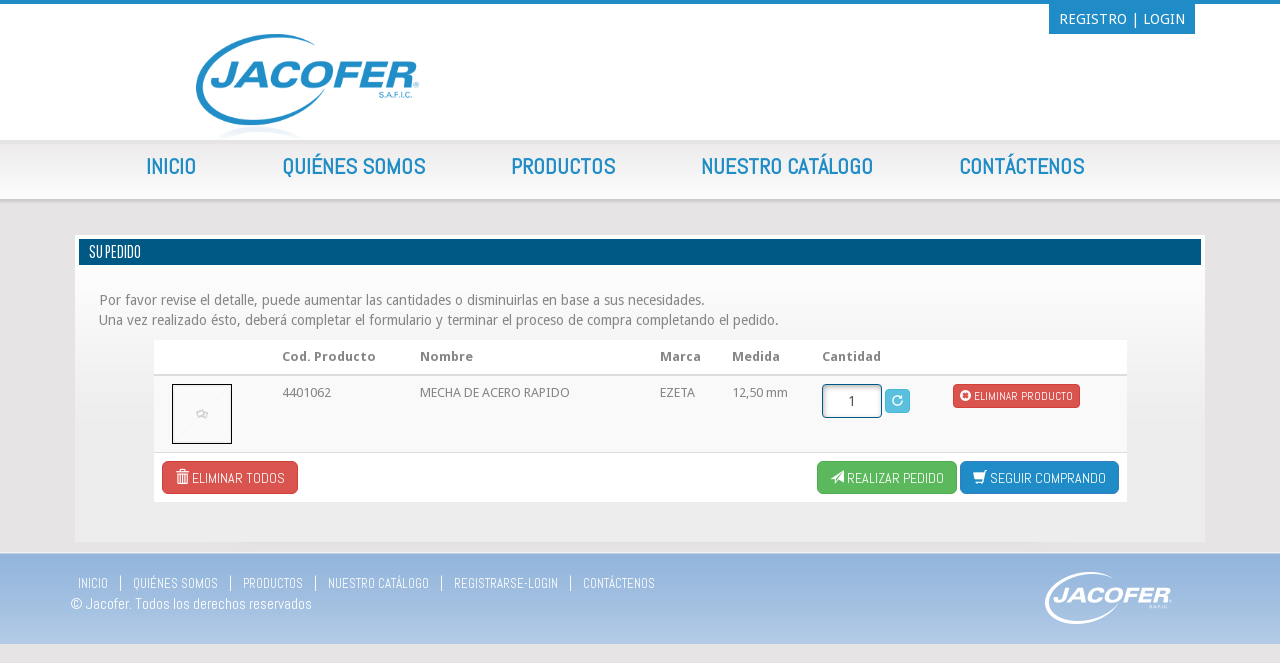

--- FILE ---
content_type: text/html; charset=UTF-8
request_url: https://jacofer.com.ar/detalle-de-pedido/?i=eyJub21icmUiOiJNRUNIQSBERSBBQ0VSTyBSQVBJRE8iLCJtYXJjYSI6IkVaRVRBIiwibWVkaWRhIjoiMTIsNTAgbW0iLCJjb2RpZ28iOiI0NDAxMDYyIiwiY2FudGlkYWRtaW5pbWEiOjEsImltYWdlbiI6Imh0dHBzOlwvXC9qYWNvZmVyLmNvbS5hclwvd3AtY29udGVudFwvdXBsb2Fkc1wvcGxhY2Vob2xkZXIucG5nIn0=
body_size: 3416
content:




<!DOCTYPE html>
<!--[if IE 7]>
<html class="ie ie7" lang="es-ES">
<![endif]-->
<!--[if IE 8]>
<html class="ie ie8" lang="es-ES">
<![endif]-->
<!--[if !(IE 7) | !(IE 8)  ]><!-->
<html lang="es-ES">
<!--<![endif]-->

  <head>
    <meta charset="utf-8">
    <meta name="viewport" content="width=device-width, initial-scale=1.0">
    <meta name="description" content="">
    <meta name="author" content="">
    <meta HTTP-EQUIV="Pragma" content="no-cache"> 
<meta HTTP-EQUIV="Expires" content="-1">

    <meta http-equiv="X-UA-Compatible" content="IE=edge">
        <title>Detalle de pedido | Jacofer</title>

    <!-- Bootstrap core CSS -->
    <link href="https://jacofer.com.ar/wp-content/themes/jacofix/css/bootstrap.css" rel="stylesheet">

    <link href="https://jacofer.com.ar/wp-content/themes/jacofix/css/layout.css" rel="stylesheet">
    <link href='http://fonts.googleapis.com/css?family=Abel|Droid+Sans:400,700|Pathway+Gothic+One' rel='stylesheet' type='text/css'>
    <!-- HTML5 shim and Respond.js IE8 support of HTML5 elements and media queries -->
    <!--[if lt IE 9]>
      <script src="https://jacofer.com.ar/wp-content/themes/jacofix/js/html5shiv.js"></script>
      <script src="https://jacofer.com.ar/wp-content/themes/jacofix/js/respond.min.js"></script>
    <![endif]-->
        <!-- Bootstrap core JavaScript
    ================================================== -->
    <script src="https://jacofer.com.ar/wp-content/themes/jacofix/js/jquery.js"></script>
    <script src="https://jacofer.com.ar/wp-content/themes/jacofix/js/bootstrap.min.js"></script>

    <!-- Carrousel JavaScript
    ==================================================
    <script type="text/javascript" src="https://jacofer.com.ar/wp-content/themes/jacofix/js/jquery.jcarousel.min.js"></script>
    <link rel="stylesheet" type="text/css" href="https://jacofer.com.ar/wp-content/themes/jacofix/css/skin.css" />

    <script type="text/javascript">
        jQuery(document).ready(function() {
            jQuery('#mycarousel').jcarousel();
        });
    </script> -->
    <script type="text/javascript" src="https://jacofer.com.ar/wp-content/themes/jacofix/js/jquery.flexisel.js"></script>
    <script src="https://ajax.googleapis.com/ajax/libs/jqueryui/1.10.3/jquery-ui.min.js"></script>
    <link href="https://jacofer.com.ar/wp-content/themes/jacofix/css/style.css" rel="stylesheet" type="text/css" />
    <link href="http://ajax.googleapis.com/ajax/libs/jqueryui/1.8.14/themes/base/jquery-ui.css" rel="stylesheet" type="text/css"/>

    <script type="text/javascript">
        $(window).load(function() {
            $("#flexiselDemo").flexisel({
                enableResponsiveBreakpoints: true,
                responsiveBreakpoints: { 
                    portrait: { 
                        changePoint:480,
                        visibleItems: 1
                    }, 
                    landscape: { 
                        changePoint:640,
                        visibleItems: 2
                    },
                    tablet: { 
                        changePoint:768,
                        visibleItems: 3
                    }
                }
            });
        });
    </script>

    <style>
.jumbotron{
    height:140px;
  }

 #logo{
    height: 90px !important;
 }  

 .jumbotron #logo a{
    padding-top: 0 !important;
   }

 #logo .img-responsive{
    height: 110px !important;
 }

 #footer a{
    margin:0 8px;
 }

 .pd10{
    padding: 20px;
 }
 .pd10 h2{
    color: #000;
 }

.navigation li a,
.navigation li a:hover,
.navigation li.active a,
.navigation li.disabled {
    color: #fff;
    text-decoration:none;
}

.navigation li {
    display: inline;
}

.navigation li a,
.navigation li a:hover,
.navigation li.active a,
.navigation li.disabled {
    background-color: #6FB7E9;
    border-radius: 3px;
    cursor: pointer;
    padding: 12px;
    padding: 0.75rem;
}

.navigation li a:hover,
.navigation li.active a {
    background-color: #3C8DC5;
}

.table{
    font-size: 13px;
    margin:20px auto;
    text-align: left;
    width: 90% !important;

}

.table td{
    line-height: 10px;
}
.table td img{
    width: 60px;
    margin: 0 10px;
    border: 1px solid black;
}

.table-striped{
    width: 90% !important;
    background-color: #fff !important;
    padding: 0 !important;
    margin: 0 auto !important;
    text-align: left;

}

#enviar_pedido{
    display: none;
}
#login-reg{
    padding: 0 !important
}
.box-bg{
    overflow-x:hidden !important; 
}
.img-responsive2{
    height: 152px !important;
       display: block;
    max-width: 100%;
}

 
    #wpadminbar{
        display: none !important;
    }


</style>
<script>
  (function(i,s,o,g,r,a,m){i['GoogleAnalyticsObject']=r;i[r]=i[r]||function(){
  (i[r].q=i[r].q||[]).push(arguments)},i[r].l=1*new Date();a=s.createElement(o),
  m=s.getElementsByTagName(o)[0];a.async=1;a.src=g;m.parentNode.insertBefore(a,m)
  })(window,document,'script','//www.google-analytics.com/analytics.js','ga');

  ga('create', 'UA-57399283-1', 'auto');
  ga('send', 'pageview');

</script>

</head>


<body>


    <div class="jumbotron" >
      <div class="container">
        <div id="login" class="col-xs-12"><a href="https://jacofer.com.ar?page_id=14" class="pull-right">REGISTRO | LOGIN</a></div>        <div id="logo" class="col-xs-12 col-sm-5"><a href="https://jacofer.com.ar"><img src="https://jacofer.com.ar/wp-content/themes/jacofix/images/jacofer-logo.png" class="img-responsive"/></a></div>
      </div>
    </div>
    
    <div class="navbar">
      <div class="container">
        <div class="navbar-header">
          <button type="button" class="navbar-toggle" data-toggle="collapse" data-target=".navbar-collapse">
            <span class="icon-bar"></span>
            <span class="icon-bar"></span>
            <span class="icon-bar"></span>
          </button>
        </div>
        <div class="navbar-collapse collapse">
          <ul class="nav navbar-nav ">
            <li ><a href="https://jacofer.com.ar">Inicio</a></li>
            <li ><a href="https://jacofer.com.ar/?page_id=5">Quiénes Somos</a></li>
            <li ><a href="https://jacofer.com.ar/todos-nuestros-productos/">Productos</a></li>
            <li ><a href="https://jacofer.com.ar/nuestros-catalogos/">Nuestro Catálogo</a></li>
            <li ><a href="https://jacofer.com.ar/contactenos/">Contáctenos</a></li>
          </ul>
        </div>
        <!--/.navbar-collapse -->
      </div>
    </div>


	<div class="container">


<div class="col-sm-12 box">
                <div class="box-bg">
                    <h3>SU PEDIDO</h3>


<div class="pd10">
						
						<p>Por favor revise el detalle, puede aumentar las cantidades o disminuirlas en base a sus necesidades.<br />
Una vez realizado ésto, deberá completar el formulario y terminar el proceso de compra completando el pedido.</p>

			


      <table class="table table-striped">
        <thead>
          <tr>
            <th></th>
            <th>Cod. Producto</th>
            <th>Nombre</th>
            <th>Marca</th>
            <th>Medida</th>
            <th>Cantidad</th>
            <th></th>

          </tr>
        </thead>
        <tbody>
          <tr>
            <td><img src="https://jacofer.com.ar/wp-content/uploads/placeholder.png" width="100"></td>
            <td>4401062</td>
            <td style="width:240px">MECHA DE ACERO RAPIDO</td>
            <td>EZETA</td>
            <td>12,50 mm</td>

            <td>
            			<input type="text" data-minima="1" value="1" class="form-control ladata" style="width:60px; text-align:center;display:inline" id="4401062">
            	<a href="#" class="btn btn-info actualizar" style="display:inline-block" id="4401062"> <span class="glyphicon glyphicon-repeat"></span> </a>
            </td>
            <td><a href="?e=4401062" class="btn btn-danger"> <span class="glyphicon glyphicon-remove-sign"></span>  Eliminar producto</a></td>
          </tr> 
<tr>
<td colspan="4"><a class="btn btn-danger btn-lg" href="?remove=all"><span class="glyphicon glyphicon-trash"></span> Eliminar todos </a>
</td>

<td colspan="4" align="right">
<a class="btn btn-success btn-lg" href="#" id="realizar_pedido"><span class="glyphicon glyphicon-send"></span>  Realizar Pedido </a>
<a class="btn btn-primary btn-lg" href="https://jacofer.com.ar/todos-nuestros-productos/"><span class="glyphicon glyphicon-shopping-cart"></span>  Seguir comprando </a>
</td>

</tr> 
        </tbody>
      </table>
      </div>


<div id="enviar_pedido"><h3>Enviar Pedido</h3>


	<div class="alert alert-danger">Debe iniciar sesion para poder solicitar un pedido. <a href="https://jacofer.com.ar/register/">Iniciar Sesion</a></div>


</div>



</div>

</div>

</div>


         

    <div id="footer">
        <div class="container">
        	<div class="row">
                <div class="col-sm-10"><a href="https://jacofer.com.ar">INICIO</a>  |  <a href="https://jacofer.com.ar/?page_id=5">QUIÉNES SOMOS</a>  |  <a href="https://jacofer.com.ar/todos-nuestros-productos/">PRODUCTOS</a>  |  <a href="https://jacofer.com.ar/nuestros-catalogos/">NUESTRO CATÁLOGO</a>  |  <a href="https://jacofer.com.ar/register/">REGISTRARSE-LOGIN</a>  |  <a href="https://jacofer.com.ar/contactenos/">CONTÁCTENOS</a>
                    <p>&copy; Jacofer. Todos los derechos reservados</p>
                </div>
                <div class="col-sm-2"><img src="https://jacofer.com.ar/wp-content/themes/jacofix/images/jacofer-logo-invertido.png" alt="Jacofer" class="img-responsive"/></div>
            </div>
        </div>
    </div>

    
	<link rel='stylesheet' id='theme-my-login-css'  href='https://jacofer.com.ar/wp-content/plugins/theme-my-login/theme-my-login.css?ver=6.3.8' type='text/css' media='all' />

    <script type="text/javascript">
            






            $(document).ready(function(){
                        $("form[name='registerform'] input[type!='submit']").removeClass().addClass("form-control");

                         $("form[name='loginform'] input[type!='submit']").removeClass().addClass("form-control");

                         $("form[name='loginform'] input[type='checkbox']").removeClass();


                         $("p.error").replaceWith( '<div class="alert alert-danger">'+$("p.error").html()+'</div>');

                        $("p.message").replaceWith( '<div class="alert alert-success">'+$("p.message").html()+'</div>');

                         $( "#cimy_uef_3" ).datepicker({
                            dateFormat:'dd/mm'
                         });


                    $(".actualizar").click(function(e){

                            e.preventDefault();
                            var id = $(this).attr('id');
                            minima = $(".form-control[id='"+id+"']").attr('data-minima');
                            valor = $(".form-control[id='"+id+"']").val();

                            if(valor<minima){
                                window.alert("Este producto no puede ser adquirido por menos de " + minima + " unidades.");
                                $(".form-control[id='"+id+"']").val(minima);
                                return false;
                            }

                           location.href = 'https://jacofer.com.ar/detalle-de-pedido/?add='+valor+'&c='+id;

                       });

                    $('.ladata').keyup(function(){
                         if ($(this).val() != '')
                        $(this).val($(this).val().replace(/[^0-9\.]/g, ""));
                    }); 


                    $("#realizar_pedido").click(function(e){
                        e.preventDefault();
                        $("#enviar_pedido").slideDown();
                    });


                    $("input[name='enviarPedido']").click(function(e){
                    e.preventDefault();
                    nombre = $("#nombreyapellido").val();
                    razonsocial = $("#razonsocial").val();
                    ncuenta = $("#ncuenta").val();
                    transportista = $("#transportista").val();
                    direccionentrega = $("#direccionentrega").val();
                    email = $("#email").val();


                    if(nombre=="" || razonsocial=="" || ncuenta=="" || transportista=="" || direccionentrega==""){
                        window.alert("Todos los campos son obligatorios. Por favor completelos.");
                        return false;
                        }

                        var dataString="nombre="+nombre+"&razonsocial="+razonsocial+"&ncuenta="+ncuenta+"&transportista="+transportista+"&direccionentrega="+direccionentrega+"&email="+email;

                        $.ajax({
                              type: "POST",
                              url: "https://jacofer.com.ar/wp-content/themes/jacofix/ajax.addOrder.php",
                              data: dataString,
                              success: function(data) {
                                     location.href = 'https://jacofer.com.ar/gracias/';
                              }

                         });     

                     });   

                $("#abecedario").change(function(){
                    s = $(this).val();
                    $("#alfabeto").val(s);
                    $("input[name='enviar']").trigger('click');
                });


            });
    </script>
</body>
</html>

--- FILE ---
content_type: text/css
request_url: https://jacofer.com.ar/wp-content/themes/jacofix/css/layout.css
body_size: 1660
content:
/* CSS Layout */

body {
	/* font-family: 'Abel', Arial, sans-serif;
  font-family: 'Pathway Gothic One', Arial, sans-serif;*/
	font-family: 'Droid Sans', Arial, sans-serif;
	background-color: #e6e4e5;
	color:#868686;
	font-size:14px;
}
.navbar {
	background: url(../images/navbar-bg.png) repeat-x 0 0;
	min-height:70px;
}

.nav {
	font-family: 'Abel', Arial, sans-serif;
	font-size: 22px;
	text-transform: uppercase;
}
.navbar-nav > li {
	margin: 0 2px;
	height: 40px
}
.navbar-nav > li > a {
	padding: 15px 5px 5px;
	color: #208dc6;
	font-weight: bold
}
.nav > li > a:hover, .nav > li > a:focus, .nav > li.active > a {
	text-decoration: none;
	border-bottom: 3px solid #015786;
	color: #015786;
	background: none;
}
.navbar-toggle .icon-bar {
	background-color: #208dc6;
}
.jumbotron .container {
	position: relative;
}
.jumbotron {
	background-color: #fff;
	padding: 0 !important;
	margin: 0 !important;
	border-top: 4px solid #1f8cc7;
}
.jumbotron h1 {
	font-size: 1px;
	text-indent: -90000px;
}
.jumbotron #logo { text-align:center; *float:left; *width:40% /* IE7 and below */}
.jumbotron #logo a {
	display: -moz-inline-stack;
	display: inline-block;
	zoom: 1;
	padding-top:80px;
}
#login, #carrito {
	float:right; /* position:absolute\9; top:2px\9; right:0; z-index:100\9; IE8 and below */
}
#login a, #carrito div {
	background-color: #1f8cc7;
	padding: 0 10px;
	color: #fff;
	font-size: 14px;
	display: -moz-inline-stack;
	display: inline-block;
	zoom: 1; *display:inline;
}
#login a:hover, #login a:active, #login a.active {
	text-decoration: none;
	background-color: #015786;
}
#login a.active:hover, #carrito a.active:hover { cursor:default}
#carrito img { margin-right:5px}
#carrito a:active, #carrito a.active { color: #fff}
#carrito a:hover { text-decoration:none}
#carrito .salir { color:#fff !important}
#carrito .salir:hover { color:#5eb7e9 !important}

h3 { color:#045685; font-size:16px}

.btn { font-family: 'Abel', Arial, sans-serif;  text-transform:uppercase; font-size:11px; padding:3px 6px; border-color: none;}
.btn-primary {
	color:#fff;
	background-color:#1f8cc7;
	/*-moz-box-shadow: 0 2px 2px #a2a0a1;
	-webkit-box-shadow: 0 2px 2px #a2a0a1;
	box-shadow: 0 2px 2px #a2a0a1;
	-ms-filter: "progid:DXImageTransform.Microsoft.Shadow(Strength=4, Direction=90, Color='#a2a0a1')";
	filter: progid:DXImageTransform.Microsoft.Shadow(Strength=4, Direction=90, Color='#a2a0a1');*/
}
.btn-primary:hover {
	background-color:#005985; color:#fff;
	-moz-box-shadow: none;
	-webkit-box-shadow: none;
	box-shadow:none;
}
.btn-lg { font-size:14px;padding:6px 12px }

.box  { padding:5px 5px 10px; background:url(../images/prod-box-shadow.png) no-repeat bottom center; background-size:80%;}
.box h3 { font-family: 'Pathway Gothic One', Arial, sans-serif; background-color:#005985; font-size:17px; color:#fff; padding:4px 10px; margin:0 0  5px; text-align:left;}

.box-bg { background:#ededed url(../images/prod-box-bg.gif) repeat-x 0 0; padding: 4px 4px 20px;}
.box-bg p { color:#868686; padding:0; margin-bottom:10px; text-align:left}
.box-bg .title { height:45px;}
.box-bg img {margin:5px auto}
.box-bg .caption { padding:10px 15px}

.pagination > li > a, .pagination > li > span { background-color: transparent; border-color:#d6d4d5}
.pagination > li.active > a, .pagination > li.active > a:hover { background-color:#d6d4d5; border-color:#d6d4d5; color:#1f8cc7}
.pagination > li:first-child > a, .pagination > li:first-child > span, .pagination > li:first-child > a:hover, .pagination > li:first-child > span:hover { background-color:transparent}

#preview { background:url(../images/preview-bg.gif) no-repeat top center; padding:10px; margin-top:20px}
.box-prev h2 { color:#045685; font-size:16px; padding-left:20px}
.box-prev .thumbnail p { height:auto; font-size:12px}

#prod-detalle .title { height:auto}
#prod-detalle .caption p { font-size:20px; }
#prod-detalle .caption p.desc { font-size: 13px;}
#prod-detalle .price, .total .price { color:#1f8cc7; font-weight:bold; text-align:right}
#prod-detalle.box { background-image:url(../images/prod-box-detalle-shadow.png); margin-bottom:20px; background-size:100%}

/*#login-reg { max-width:900px}
*/
#login-reg .box h3 { font-size:24px}


label { font-family: 'Abel', Arial, sans-serif; font-size:22px; color:#868686;}
.form-control { border-color:#005985; -moz-box-shadow: inset 1px 2px 6px -1px #a2a0a1;
-webkit-box-shadow: inset 1px 2px 6px -1px #a2a0a1;
box-shadow: inset 1px 2px 6px -1px #a2a0a1;}
.contact-img { background:url(../images/contacto-img.jpg) no-repeat bottom center; padding-bottom:180px}

.box-bg form { padding:30px 40px 0; }

#mi-cuenta { font-family: 'Abel', Arial, sans-serif; font-size:18px; }
ul { list-style:none; }
#mi-cuenta li { margin:5px 0}
#mi-cuenta label { color:#434343; font-size:18px; padding:7px 0 0 0}
#mi-cuenta .hidden { display:none}
#mi-cuenta h3 a { margin-top: -3px;}
#mi-cuenta  p { margin-bottom:0; padding-top:7px}
#mi-cuenta .box-bg form { padding-top:10px}
.prod-agregados h3 { width:90%; }
.prod-agregados .price { font-size:16px; text-align:right}
.prod-agregados img { margin-right:10px}
.total td { padding:0 5px !important}
.total { background-color:#b0b0b0; color:#fff ;font-family: 'Pathway Gothic One', Arial, sans-serif; font-size:24px;}
.total .price {color:#fff; font-size:20px; font-family: 'Droid Sans', Arial, sans-serif; font-weight:normal}
.quote { font-size:11px}


/*Footer*/
#footer { padding:20px 0; background:url(../images/bg-footer.gif) repeat-x 0 0; font-family: 'Abel', Arial, sans-serif; font-size:15px; color:#fff; }
#footer a { font-size:13px; color:#fff}


@media (min-width: 768px) {
	#prod-detalle.box {
		padding-bottom: 17px;
	}
	.container > .navbar-header, .container > .navbar-collapse {
		margin: 0 auto;
		max-width:1000px;
		padding:0;
	}
	.navbar-nav > li { margin:0 2px}
}
/*@media (min-width: 992px) {
	.container > .navbar-header, .container > .navbar-collapse {
		margin: 0 auto;
		max-width:1000px;
		padding:0;
	}
	.navbar-nav > li {
		margin: 0 20px;
	}
}*/
@media (min-width: 992px) {
	.container.contact-img, #login-reg { padding-left:70px; padding-right:70px;}
	#prod-detalle.box {
		padding-bottom: 20px;
	}
	.container > .navbar-header, .container > .navbar-collapse {
		margin: 0 auto;
		max-width:1075px;
	}	
	.navbar-nav > li {
		margin: 0 24px;
	}
}
@media (min-width: 1200px) {
	#prod-detalle.box {
		padding-bottom: 23px;
	}
	#login {
		max-width: 1000px;
	}
	.navbar-nav > li {
		margin: 0 38px;
	}
}
 

--- FILE ---
content_type: text/plain
request_url: https://www.google-analytics.com/j/collect?v=1&_v=j102&a=1947957819&t=pageview&_s=1&dl=https%3A%2F%2Fjacofer.com.ar%2Fdetalle-de-pedido%2F%3Fi%3DeyJub21icmUiOiJNRUNIQSBERSBBQ0VSTyBSQVBJRE8iLCJtYXJjYSI6IkVaRVRBIiwibWVkaWRhIjoiMTIsNTAgbW0iLCJjb2RpZ28iOiI0NDAxMDYyIiwiY2FudGlkYWRtaW5pbWEiOjEsImltYWdlbiI6Imh0dHBzOlwvXC9qYWNvZmVyLmNvbS5hclwvd3AtY29udGVudFwvdXBsb2Fkc1wvcGxhY2Vob2xkZXIucG5nIn0%3D&ul=en-us%40posix&dt=Detalle%20de%20pedido%20%7C%20Jacofer&sr=1280x720&vp=1280x720&_u=IEBAAEABAAAAACAAI~&jid=1357499923&gjid=1639952266&cid=1200336165.1769365549&tid=UA-57399283-1&_gid=764978140.1769365549&_r=1&_slc=1&z=944691975
body_size: -450
content:
2,cG-RLKTY0TDEK